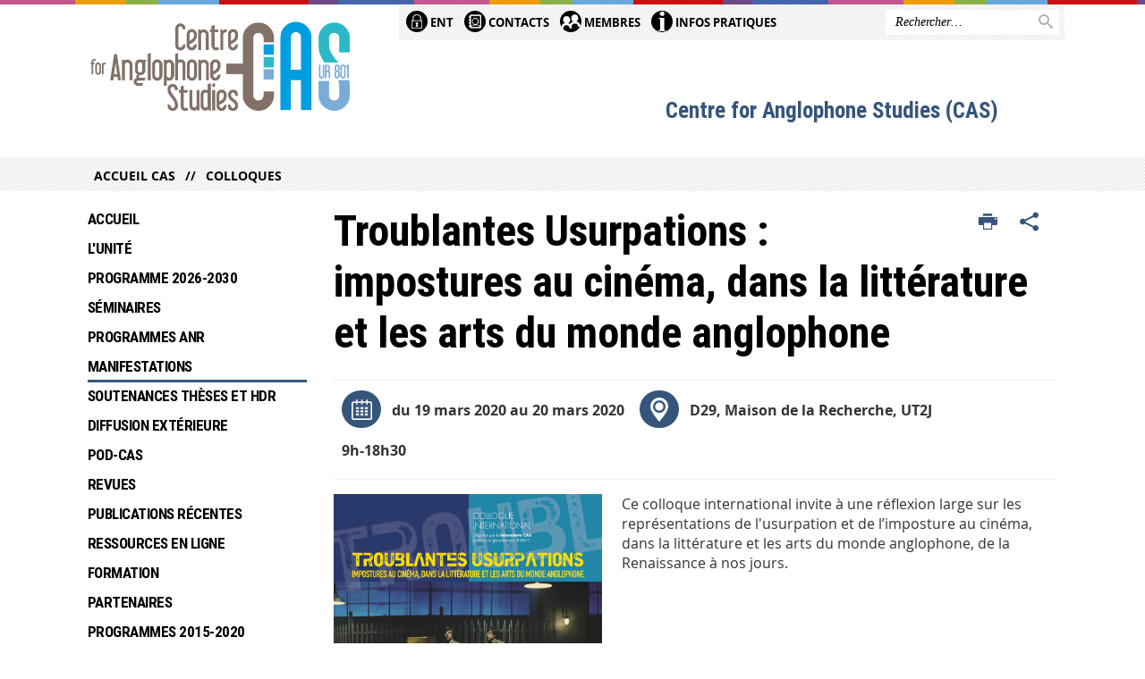

--- FILE ---
content_type: text/html;charset=UTF-8
request_url: https://cas.univ-tlse2.fr/accueil-cas/colloques/troublantes-usurpations-impostures-au-cinema-dans-la-litterature-et-les-arts-du-monde-anglophone
body_size: 11274
content:









































<!DOCTYPE html>
<!--[if IE 9]> <html class="no-js ie ie9 html" xmlns="http://www.w3.org/1999/xhtml" lang="fr" xml:lang="fr"> <![endif]-->
<!--[if gt IE 9]> <html class="no-js ie html" xmlns="http://www.w3.org/1999/xhtml" lang="fr" xml:lang="fr"> <![endif]-->
<!--[if !IE]> -->
<html class="no-js html" xmlns="http://www.w3.org/1999/xhtml" lang="fr" xml:lang="fr"> <!-- <![endif]-->
<head>
    <meta name="viewport" content="width=device-width, initial-scale=1.0"/>
    





















<meta property="og:description" content="" />
<meta property="og:title" content="Troublantes Usurpations : impostures au cinéma, dans la littérature et les arts du monde anglophone - Centre for Anglophone Studies  (CAS)" />
<meta property="og:site_name" content="Centre for Anglophone Studies  (CAS)" />
<meta property="og:type" content="article" />
<meta property="og:url" content="https://cas.univ-tlse2.fr/accueil-cas/colloques/troublantes-usurpations-impostures-au-cinema-dans-la-litterature-et-les-arts-du-monde-anglophone" />
<meta property="og:image" content="https://cas.univ-tlse2.fr/medias/photo/colloque-troubling-usurpation-mars-2020-affiche_1572722185430-jpg" />
            <meta property="og:image:width" content="1754" />
            <meta property="og:image:height" content="2480" />
<meta http-equiv="content-type" content="text/html; charset=utf-8" />
<title>Troublantes Usurpations : impostures au cinéma, dans la littérature et les arts du monde anglophone - Centre for Anglophone Studies  (CAS)</title>



    <link rel="canonical" href="https://cas.univ-tlse2.fr/accueil-cas/colloques/troublantes-usurpations-impostures-au-cinema-dans-la-litterature-et-les-arts-du-monde-anglophone" />

<link rel="icon" type="image/png" href="https://cas.univ-tlse2.fr/jsp/images/favicon.png" />
<meta http-equiv="pragma" content="no-cache" />

<link rel="schema.DC" href="http://purl.org/dc/elements/1.1/" />
<meta name="DC.Title" content="Troublantes Usurpations : impostures au cinéma, dans la littérature et les arts du monde anglophone - Centre for Anglophone Studies  (CAS)" />
<meta name="DC.Creator" content="Marie Garnier" />
<meta name="DC.Description" lang="fr-FR" content="" />
<meta name="DC.Publisher" content="Marie Garnier" />
<meta name="DC.Date.created" scheme="W3CDTF" content="20191102 20:17:58.0" />
<meta name="DC.Date.modified" scheme="W3CDTF" content="20200308 19:48:44.0" />
<meta name="DC.Language" scheme="RFC3066" content="fr-FR" />
<meta name="DC.Rights" content="Copyright &copy; Centre for Anglophone Studies  (CAS)" />

<meta name="description" content="" />
<meta name="author" lang="fr_FR" content="Marie Garnier" />
<meta name="Date-Creation-yyyymmdd" content="20191102 20:17:58.0" />
<meta name="Date-Revision-yyyymmdd" content="20200308 19:48:44.0" />
<meta name="copyright" content="Copyright &copy; Centre for Anglophone Studies  (CAS)" />
<meta name="reply-to" content="webmaster@univ-tlse2.fr" />
<meta name="category" content="Internet" />
<meta name="robots" content="index, follow" />
<meta name="distribution" content="global" />
<meta name="identifier-url" content="https://cas.univ-tlse2.fr/" />
<meta name="resource-type" content="document" />
<meta name="expires" content="-1" />

<meta name="google-site-verification" content="" />

<meta name="Generator" content="K-Sup (6.07.77)" />
<meta name="Formatter" content="K-Sup (6.07.77)" />


    <link rel="start" title="Accueil" href="https://cas.univ-tlse2.fr/"/>
    <link rel="alternate" type="application/rss+xml" title="Fil RSS des dix dernières actualités"
          href="https://cas.univ-tlse2.fr/adminsite/webservices/export_rss.jsp?NOMBRE=10&amp;CODE_RUBRIQUE=CAS&amp;LANGUE=0"/>



    <!--  Script pour spirHAL -->
    <script src="https://cdn.jsdelivr.net/npm/spirhal@latest/dist/spirhal.min.js"></script>

    <link rel="stylesheet" type="text/css" media="screen" href="https://cas.univ-tlse2.fr/jsp/styles/extension-intranet.css"/>
    <link rel="stylesheet" type="text/css" media="screen" href="https://cas.univ-tlse2.fr/jsp/styles/extension-galerie.css"/>
    <link rel="stylesheet" type="text/css" media="screen" href="https://cas.univ-tlse2.fr/jsp/styles/screen.css"/>
    <link rel="stylesheet" type="text/css" media="screen" href="https://cas.univ-tlse2.fr/wro/jQueryCSS/4f09505c023ee9faad90b029013642f69c694251.css"/>
    <link rel="stylesheet" type="text/css" media="print" href="https://cas.univ-tlse2.fr/wro/styles-print/60bb201af288a19cf10ed6c04788d7ce5a9f1ec1.css"/>
    <link rel="stylesheet" type="text/css" media="screen" href="https://cas.univ-tlse2.fr/wro/styles/aa135c3cb5222a46436dd943503d8b437ed9f2ae.css"/>
    










<style type="text/css" media="screen">
/*  remplacer par variable bandeau (de site) usine à sites */
#bandeau {
}
    #menu_principal {
        background-color: #36557a;
    }

    @media screen and (min-width: 60em) {
        #menu_principal {
            background-color: transparent;
        } 
    }

    /*EF. Il manquait la prise en compte des paragraphes*/
    .paragraphe--1{
        border-color: #36557a;
    }
    .paragraphe--2{
        background-color: #36557a;
    }
    #bandeau_outils,
    #bandeau_outils .plier-deplier__contenu,
    /* #acces_directs .menu__level__item > div, EF */
    #acces_directs .libelle.active {
        background-color: #36557a;
    }
    #bandeau_outils button.plier-deplier__bouton:hover,
    #bandeau_outils button.plier-deplier__bouton:focus,
    #bandeau_outils button.plier-deplier__bouton:active,
    #bandeau_outils button.plier-deplier__bouton:hover .icon,
    #bandeau_outils button.plier-deplier__bouton:focus .icon,
    #bandeau_outils button.plier-deplier__bouton:active .icon,
    #acces_directs .menu__level__item > button:hover,
    #acces_directs .menu__level__item > a:hover {
        color: #36557a;
    }

	/* Pas d'affichage de l'impression et PDF pour smartphone */     
    @media screen and (max-width: 60em) {
    li.actions-fiche__item.actions-fiche__item--print button,
     li.actions-fiche__item.actions-fiche__item--pdf a
     {
    	display: none;
    	}   	
    }
    @media screen and (min-width: 60em) {
        #menu_principal > li > button.active,
        #menu_principal > li > a.active,
        #menu_principal > li > span.active {
            border-bottom-color: #36557a;
        }
        
        #menu_principal > li > button:hover,
	    #menu_principal > li > a:hover,
	    #menu_principal > li > span:hover,
	    #menu_principal > li.menu__level__item--actif > button,
	    #menu_principal > li.menu__level__item--actif > a,
	    #menu_principal > li.menu__level__item--actif > span {
	        color: #36557a;
	    }

        .sitepublic #menu_principal > li.menu__level__item button:hover,
        .sitepublic #menu_principal > li.menu__level__item button:active,
        .sitepublic #menu_principal > li.menu__level__item button:focus,
        .sitepublic #menu_principal > li.menu__level__item a:hover,
        .sitepublic #menu_principal > li.menu__level__item a:active,
        .sitepublic #menu_principal > li.menu__level__item a:focus,
        .sitepublic #menu_principal > li.menu__level__item > button.active,
        .sitepublic #menu_principal > li.menu__level__item.menu__level__item--actif button{
            border-bottom-color: #36557a;
            color: #000 !important;
        }
        .sitepublic #menu_principal > li.menu__level__item > .menu__level .menu__level__items > ul > li > a:active,
        .sitepublic #menu_principal > li.menu__level__item > .menu__level .menu__level__items > ul > li > a:focus{
            color: #36557a !important;
        }
        .sitepublic > header #acces_directs .menu__level__item > a:hover,
        .sitepublic > header #acces_directs .menu__level__item > a:focus{
            color: #36557a !important;
        }
    }
    footer .plan-site__lvl1::after{
    	background-color: #5e7794;
    }
    body > footer .plan-site .plan-site__lvl2:active,
    body > footer .plan-site .plan-site__lvl2:focus,
    .fil_ariane_wrapper #fil_ariane a:focus,
    .fil_ariane_wrapper #fil_ariane a:active{
        color: #36557a !important;
    }
	.menu__toggle{
		background-color: #36557a;
	}
    a {
        color: #36557a;
    }
    a:hover, a:visited {
        /*color: #687f9b;*/
        color: #36557a;
    }
    a:focus,
    a:active {
        background-color: #36557a;
    }

   /* a:visited {
        color: #101924;
    }*/

    fieldset,
    .fieldset {
        border-color: #36557a;
    }

    /* EF. On garde la couleur noire pour les titres. h1,h2,h3,h4,h5,h6, sauf slogan du site (zone-baseline) */
	.icon,
	html.js .plier-deplier .plier-deplier__bouton:hover .icon,
    html.js .plier-deplier .plier-deplier__bouton:focus .icon,
    div.zone-baseline{
		color: #36557a;
	}

	html.js .actions-fiche li .plier-deplier__bouton .icon {
		color: #36557a;
	}
	
	#telecharger li::before{
		color: #36557a;
	}
	.reseaux-sociaux .picto_wrapper{
		background: #36557a;
	}
    body.recherche .resultatFormation table.datatable thead th,
    body.recherche .resultatFormation .fg-toolbar.ui-corner-bl .dataTables_paginate a {
        color: #36557a;
    }

    button,
    [type="submit"],
    [type="reset"],
    [type="button"],
    .submit,
    .reset,
    .button {
        background-color: #36557a;
    }

    button:hover,
    [type="submit"]:hover,
    [type="reset"]:hover,
    [type="button"]:hover,
    .submit:hover,
    .reset:hover,
    .button:hover,
    button:focus,
    [type="submit"]:focus,
    [type="reset"]:focus,
    [type="button"]:focus,
    .submit:focus,
    .reset:focus,
    .button:focus,
    .reseaux-sociaux__item a:hover .picto_wrapper,
    .reseaux-sociaux__item a:focus .picto_wrapper,
    .reseaux-sociaux__item a:active .picto_wrapper{
        background-color: #687f9b;
    }

    button:active,
    [type="submit"]:active,
    [type="reset"]:active,
    [type="button"]:active,
    .submit:active,
    .reset:active,
    .button:active {
        background-color: #283f5b;
    }

    .banner_cookie,
    .banner_cookie__refused,
    .banner_cookie__accepted {
        background-color: #36557a;
    }
    .evenement__dates span{
    	color:#36557a;
    }
    #body .owl-dots .owl-dot.active{
    	background-color: #36557a;
    }
    body > header #partenaires .owl-prev::before,
    body > header #partenaires .owl-next::before {
        color: #36557a;
    }
    #encadres .encadre__picto_deco {
        background-color: #36557a;
        border: #36557a;
    }
    body.fiche ul.actualites .dates {
        color: #36557a;
    }
    .fiche.actualite .date_lieu_date::before,
    .fiche.actualite .date_lieu_lieu::before {
        background-color: #36557a;
    }
    #encadres #telecharger .image::before{
        background-color: #36557a;
    }

    #acces_directs > .menu__level__item .toggler.active {
        background-color: #36557a;
    }

    /* Menus */

    .siteintranet .menu__toggle, .siteintranet .item__toggler {
        color: #36557a;
    }
    .siteintranet .menu__toggle:focus, .siteintranet .menu__toggle:active, .siteintranet .menu__toggle:hover, .siteintranet .menu__toggle.show-menu, .siteintranet .item__toggler:focus, .siteintranet .item__toggler:active, .siteintranet .item__toggler:hover, .siteintranet .item__toggler.show-menu {
        color: #36557a;
    }
    @media screen and (max-width: 767px) {
        .siteintranet.show-menu .menu__toggle {
            background: #36557a;
        }
    }
    #menu nav .menu__level__item--actif > .item > .item__control .item__label {
        color: #36557a;
    }
    .siteintranet #menu a.item__control:hover .item__label, .siteintranet #menu a.item__control:focus .item__label, .siteintranet #menu a.item__control:active .item__label,
    .siteintranet #menu a.item__control:hover::after, .siteintranet #menu a.item__control:focus::after, .siteintranet #menu a.item__control:active::after{
        color: #36557a;
    }

    /* TEXTE SELECTIONNE */
    .texte--selectionne{
        background-color: #36557a;
    }
    ::-moz-selection{
        background-color: #36557a;
    }
    mark{
        background-color: #36557a;
    }
    ::selection{
        background-color: #36557a;
    }

    button.orejime-Button--save,
    button.orejime-Button--save:focus,
    button.orejime-Button--save:active,
    button.orejime-AppToggles-enableAll,
    button.orejime-AppToggles-enableAll:focus,
    button.orejime-AppToggles-enableAll:active,
    button.orejime-Button--info {
        background-color: #36557a;
        border: solid 1px#36557a;
    }

    button.orejime-Button--info:focus {
        color: #36557a;
    }

    button.orejime-Button:hover,
    button.orejime-Button--save:hover {
        background-color: #23374f;
    }

    button.orejime-Button--decline,
    button.orejime-Notice-learnMoreButton {
        background-color: #36557a;
        border-color: #36557a;
    }

    .orejime-AppItem-slider {
        background-color: #36557a;
    }

    .orejime-AppItem-input:checked + .orejime-AppItem-label .orejime-AppItem-slider {
        background-color: #23374f;
    }

    .orejime-content__context-notice .orejime .context-notice .cm-btn.cm-btn-success-var {
        background-color: #36557a;
    }

    .orejime-content__context-notice .orejime .context-notice .cm-btn.cm-btn-success-var:hover {
        background-color: #23374f;
    }
    details.plierdeplier {
        background-color: #36557a;
    }

    
</style>

    <script type="text/javascript">var html = document.getElementsByTagName('html')[0];
    html.className = html.className.replace('no-js', 'js');</script>
    <script type="text/javascript" src="https://cas.univ-tlse2.fr/adminsite/scripts/libs/ckeditor/ckeditor.js"></script>
    <script type="text/javascript" src="https://cas.univ-tlse2.fr/wro/scripts/da8707c64acb8c087415720693b12ea69b6a2d2a.js"></script>

    
</head>
<body id="body" class="fiche actualite sitepublic"
      data-toggle="#menu_principal .active, #connexion .active, #acces_directs .active" data-toggle-bubble>
<header>
    <p id="liens_evitement">
        <a href="#contenu-encadres">Acc&egrave;s direct au contenu
        </a> |
        <a href="#menu_principal">Navigation
        </a> |
        <a href="#acces_directs">Accès directs
        </a> |
        <a href="#connexion">Connexion
        </a>
    </p>
    
        
            <div class="zones"><!--
                 --><div class="zone-gauche">
                    







<div class="banniere" role="banner">
    <div>
            <a href="https://cas.univ-tlse2.fr/" class="banniere__logo" title="Vers page d'accueil">
                <img src="/uas/cas/LOGO/CAS+2023.png" alt="logo-Centre for Anglophone Studies  (CAS)" title="Vers page d'accueil" />
            </a>
    </div>
</div><!-- .banniere -->
                    





                </div><!--
                 --><div class="zone-droite">
                    <div class="zone-droite__top">
                        <div class="zone-droite__top_wrapper"><!--
                          --><div class="zone-droite__top_left">
                                
	<ul id="acces_directs" aria-hidden="true">
	    








<li class="acces-directs menu__level__item"><!--
            
        --></li><!-- .acces-directs.plier-deplier -->
<li class="acces-directs menu__level__item"><!--
            
                
                --><a class="libelle type_rubrique_0001" href="https://cas.univ-tlse2.fr/accueil-cas/ent">
    
    <span class="acces-directs-picto"><img src="/medias/photo/picto-ent_1537950967642-png" /></span>
    
    ENT
</a><!--
        --></li><!-- .acces-directs.plier-deplier -->
<li class="acces-directs menu__level__item"><!--
            
                
                --><a class="libelle type_rubrique_0001" href="https://cas.univ-tlse2.fr/accueil-cas/contacts">
    
    <span class="acces-directs-picto"><img src="/medias/photo/icone-contact-ent_1644411222480-png" /></span>
    
    Contacts
</a><!--
        --></li><!-- .acces-directs.plier-deplier -->
<li class="acces-directs menu__level__item"><!--
            
                
                --><a class="libelle type_rubrique_0001" href="https://cas.univ-tlse2.fr/accueil-cas/membres">
    
    <span class="acces-directs-picto"><img src="/medias/photo/icone-membres-ent_1644410954651-png" /></span>
    
    Membres
</a><!--
        --></li><!-- .acces-directs.plier-deplier -->
<li class="acces-directs menu__level__item"><!--
            
                
                --><a class="libelle type_rubrique_0001" href="https://cas.univ-tlse2.fr/accueil-cas/infos-pratiques">
    
    <span class="acces-directs-picto"><img src="/medias/photo/icone-info-pratiques-ent_1643714191041-png" /></span>
    
    Infos pratiques
</a><!--
        --></li><!-- .acces-directs.plier-deplier -->
<li class="acces-directs menu__level__item"><!--
            
        --></li><!-- .acces-directs.plier-deplier -->

	</ul>
                                









                            </div><!--
                            --><div class="zone-droite__top_right">
                                






<div id="recherche-simple" role="search" class="plier-deplier menu_toggle">
	











<form action="/search" method="get" itemprop="potentialAction" itemscope itemtype="http://schema.org/SearchAction" class="search-form search-form--default">
    <meta itemprop="target" content="/search?beanKey=&l=0&q={q}"/>
    <input type="hidden" name="beanKey" value="" />
    
    <input type="hidden" name="l" value="0"/>
    <input type="hidden" name="RH" value="1370431514666"/>
    
    <input itemprop="query-input" name="q" type="text" id="default-MOTS_CLEFS" value="" placeholder="Rechercher…" aria-label="Rechercher par mots-clés"/>
    <button type="submit"></button>
</form>

</div><!-- #recherche-simple .plier-deplier -->

                            </div><!--
                     --></div>
                    </div>
                    <div class="zone-droite__middle menu_vertical">
                        <div id="menu" role="navigation" aria-expanded="false">
                            <button class="menu__toggle" data-toggle="body" data-toggle-class="show-menu">
                                <span class="icon- open-menu"></span>
                                <span class="icon- close-menu"></span>
                            </button>
                            
                            <div class="menu__overlay" data-toggle="body" data-toggle-class="show-menu"></div>
                            <div class="separateur"></div>
                        </div><!-- #menu -->
                        <div class="zone-droite__middle__ligne2"><!--
                            
                                --><div class="zone-baseline">Centre for Anglophone Studies  (CAS)
                        </div><!--
                            
                            -->
                            <div class="zone-reseaux_sociaux">
                                





                            </div><!--
                     --></div>
                    </div>
                </div><!--
            --></div>
        
        
    
</header>
















	<div class="fil_ariane_wrapper">
		<div id="fil_ariane">
			<p><a href="https://cas.univ-tlse2.fr/">Accueil CAS</a><a href="https://cas.univ-tlse2.fr/accueil-cas/colloques">Colloques</a></p>
		</div>
	</div>

<main id="page" class="avec_sidebar">
    <div id="page_deco">
        <div id="contenu">
            
            <div class="contenu" role="main">
                <div id="zone-titre">
                    
                    








<ul class="actions-fiche">
    <li class="actions-fiche__item actions-fiche__item--print">
        <button title="Imprimer" onclick="window.print(); return false;"><span aria-hidden="true" class="icon icon-print"></span><span class="actions-fiche__libelle">Imprimer</span></button>
    </li>
        <!--li class="actions-fiche__item actions-fiche__item--pdf"><a title="Version PDF" href="https://cas.univ-tlse2.fr/accueil-cas/colloques/troublantes-usurpations-impostures-au-cinema-dans-la-litterature-et-les-arts-du-monde-anglophone?toPdf=true" rel="nofollow"><span aria-hidden="true" class="icon icon-file-pdf-o"></span><span class="actions-fiche__libelle">Version PDF</span></a></li-->
    <li class="actions-fiche__item plier-deplier actions-fiche__item--share">
        <button class="plier-deplier__bouton" aria-expanded="false"><span aria-hidden="true" class="icon icon-share"></span><span class="actions-fiche__libelle">Partager</span></button>
        <div class="plier-deplier__contenu plier-deplier__contenu--clos partage-reseauxsociaux">
            <span>Partager cette page</span>
            <ul><!--
            --><li class="partage-reseauxsociaux__item">
                    <a title="Envoyer par email" href="/servlet/com.jsbsoft.jtf.core.SG?PROC=TRAITEMENT_ENVOI_AMI_FRONT&ACTION=ENVOYER&CODE=1572722278206&OBJET=actualite">
                        <span aria-hidden="true" class="icon icon-envelope"></span>
                        <span class="actions-fiche__libelle">Envoyer par email</span>
                    </a>
                </li><!----><li class="partage-reseauxsociaux__item partage-reseauxsociaux__item--facebook">
                        <a class="js-share-action" href="https://www.facebook.com/sharer/sharer.php?s=100&u=https://cas.univ-tlse2.fr/accueil-cas/colloques/troublantes-usurpations-impostures-au-cinema-dans-la-litterature-et-les-arts-du-monde-anglophone" title="Facebook">
                            <span aria-hidden="true" class="icon icon-facebook"></span>
                            <span class="actions-fiche__libelle">Facebook</span>
                        </a>
                    </li><!----><li class="partage-reseauxsociaux__item partage-reseauxsociaux__item--twitter">
                        <a class="js-share-action" href="https://twitter.com/intent/tweet?url=https%3A%2F%2Fcas.univ-tlse2.fr%2Faccueil-cas%2Fcolloques%2Ftroublantes-usurpations-impostures-au-cinema-dans-la-litterature-et-les-arts-du-monde-anglophone&text=Troublantes+Usurpations+%3A+impostures+au+cin%C3%A9ma%2C..." title="Twitter">
                            <span aria-hidden="true" class="icon icon-twitter2"></span>
                            <span class="actions-fiche__libelle">Twitter</span>
                        </a>
                    </li><!----><li class="partage-reseauxsociaux__item partage-reseauxsociaux__item--linkedin">
                        <a class="js-share-action" href="https://www.linkedin.com/shareArticle?mini=true&url=https://cas.univ-tlse2.fr/accueil-cas/colloques/troublantes-usurpations-impostures-au-cinema-dans-la-litterature-et-les-arts-du-monde-anglophone" title="Linkedin">
                            <span aria-hidden="true" class="icon icon-linkedin"></span>
                            <span class="actions-fiche__libelle">Linkedin</span>
                        </a>
                    </li><!----></ul>
        </div>
    </li></ul><!-- .actions-fiche -->
                    
                    <h1>Troublantes Usurpations : impostures au cinéma, dans la littérature et les arts du monde anglophone
                    </h1>
                </div>
























<div class="date-publication-maj">
	<span class="date-publication">Publié le 2 novembre 2019</span> <span>&ndash;</span> <span class="date-maj">Mis à jour le 8 mars 2020</span></div><!-- .date-publication-maj --><div class="date_lieu"><span class="date_lieu_date">du 19 mars 2020 au 20 mars 2020<div id="complement_date" class="toolbox">9h-18h30</div><!-- #complement_date --></span> <span class="date_lieu_lieu" >D29, Maison de la Recherche, UT2J</span></div><!-- .date_lieu -->
<figure class="photo">
	<img src="https://cas.univ-tlse2.fr/medias/photo/colloque-troubling-usurpation-mars-2020-affiche_1572722185430-jpg" alt="" title="" /></figure><!-- .photo --><div id="description" class="toolbox"><p align="left">Ce colloque international invite à une réflexion large sur les représentations de l'usurpation et de l’imposture au cinéma, dans la littérature et les arts du monde anglophone, de la Renaissance à nos jours.<br><br><br><br><br><br><br><br><br><br><br><br><br><br><br><br>&nbsp;</p>
</div> <!-- #description --><div class="liste-definitions"><!-- --><div class="liste-definitions__terme--colonne">Partenaires :</div><!-- 
			--><div class="liste-definitions__definition--colonne" >Région Occitanie<br>Dickinson College-Toulouse</div><!--  --><div class="liste-definitions__terme--colonne">Contact :</div><!--
			--><div class="liste-definitions__definition--colonne"> - <a href="mailto:usurpationtoulouseconference@gmail.com" class="email" >usurpationtoulouseconference@gmail.com</a></div><!--  --></div><!-- .liste-definition -->









                    </div> <!-- .contenu -->
                    <div id="redacteur-date-impression">
                    </div><!-- #redacteur-date-impression -->
                </div><!-- #contenu -->
                <div id="navigation-encadres">
                	
                		<div id="menu_vertical" role="navigation" aria-expanded="false">
                			














    








    
    
        
        
            <ul class="menu__level  menu__level--0"  id="menu_principal">
        
        
        
    

    
        <li class="menu__level__item menu__level__item--home">
            <a class="libelle link" href="https://cas.univ-tlse2.fr/" aria-expanded="false"><span>Accueil</span></a>
        </li>
    

    
        
        
        
        
            
        

        <li class="menu__level__item   menu__level__item--first-column">

        

        
            
            
            
            
                <button class="libelle type_rubrique_" type="button" data-toggle="[data-toggle-id='1493796395217']" data-toggle-group="menus">L'unité</button>
            
        

        
        
            <button class="toggler" data-toggle="[data-toggle-id='1493796395217']" data-toggle-group="menus-toggler" type="button">
            <span class="icon-expand_more more"></span>
            <span class="icon-expand_less less"></span>
            </button>
        

        
        
            


















    
    
        
        
        
        
            <div class="menu__level  menu__level--1" data-toggle-id="1493796395217" data-toggle-target ><div>
            
                <div class="menu__level__items">
            
            <ul>
        
    

    

    
        
        
        
        

        <li class="menu__level__item   menu__level__item--first-column">

        

        
            
            
                <a class="libelle link type_rubrique_0001" href="https://cas.univ-tlse2.fr/accueil-cas/presentation" aria-expanded="false">Présentation</a>
            
            
            
        

        
        

        
        
            


















        

        </li>
    
        
        
        
        

        <li class="menu__level__item   menu__level__item--first-column">

        

        
            
            
                <a class="libelle link type_rubrique_0001" href="https://cas.univ-tlse2.fr/accueil-cas/membres-1" aria-expanded="false">Membres</a>
            
            
            
        

        
        

        
        
            


















        

        </li>
    
        
        
        
        

        <li class="menu__level__item   menu__level__item--first-column">

        

        
            
            
                <a class="libelle link type_rubrique_0001" href="https://cas.univ-tlse2.fr/accueil-cas/bureau-et-conseil" aria-expanded="false">Bureau et Conseil</a>
            
            
            
        

        
        

        
        
            


















        

        </li>
    
        
        
        
        

        <li class="menu__level__item   menu__level__item--last-column">

        

        
            
            
                <a class="libelle link type_rubrique_0001" href="https://cas.univ-tlse2.fr/accueil-cas/referents" aria-expanded="false">Référents</a>
            
            
            
        

        
        

        
        
            


















        

        </li>
    
        
        
        
        

        <li class="menu__level__item   menu__level__item--last-column">

        

        
            
            
                <a class="libelle link type_rubrique_0001" href="https://cas.univ-tlse2.fr/accueil-cas/reglement-interieur" aria-expanded="false">Règlement intérieur</a>
            
            
            
        

        
        

        
        
            


















        

        </li>
    
        
        
        
        

        <li class="menu__level__item   menu__level__item--last-column">

        

        
            
            
                <a class="libelle link type_rubrique_0001" href="https://cas.univ-tlse2.fr/accueil-cas/professeurs-invites" aria-expanded="false">Professeurs invités</a>
            
            
            
        

        
        

        
        
            


















        

        </li>
    

    </ul>

    
    
        
        </div></div>
    

        

        </li>
    
        
        
        
        
            
        

        <li class="menu__level__item   menu__level__item--first-column">

        

        
            
            
            
            
                <button class="libelle type_rubrique_" type="button" data-toggle="[data-toggle-id='1768812239336']" data-toggle-group="menus">Programme 2026-2030</button>
            
        

        
        
            <button class="toggler" data-toggle="[data-toggle-id='1768812239336']" data-toggle-group="menus-toggler" type="button">
            <span class="icon-expand_more more"></span>
            <span class="icon-expand_less less"></span>
            </button>
        

        
        
            


















    
    
        
        
        
        
            <div class="menu__level  menu__level--1" data-toggle-id="1768812239336" data-toggle-target ><div>
            
                <div class="menu__level__items">
            
            <ul>
        
    

    

    
        
        
        
        

        <li class="menu__level__item   menu__level__item--first-column">

        

        
            
            
                <a class="libelle link type_rubrique_0001" href="https://cas.univ-tlse2.fr/accueil-cas/axe-1-courants-et-variations-1" aria-expanded="false">AXE 1 : Courants et variations</a>
            
            
            
        

        
        

        
        
            


















        

        </li>
    
        
        
        
        

        <li class="menu__level__item   menu__level__item--first-column">

        

        
            
            
                <a class="libelle link type_rubrique_0001" href="https://cas.univ-tlse2.fr/accueil-cas/axe-2-habiter-1" aria-expanded="false">AXE 2 : Habiter</a>
            
            
            
        

        
        

        
        
            


















        

        </li>
    
        
        
        
        

        <li class="menu__level__item   menu__level__item--last-column">

        

        
            
            
                <a class="libelle link type_rubrique_0001" href="https://cas.univ-tlse2.fr/accueil-cas/axe-3-mouvements-et-destinations-1" aria-expanded="false">AXE 3 : Mouvements et destinations</a>
            
            
            
        

        
        

        
        
            


















        

        </li>
    

    </ul>

    
    
        
        </div></div>
    

        

        </li>
    
        
        
        
        
            
        

        <li class="menu__level__item   menu__level__item--first-column">

        

        
            
            
            
            
                <button class="libelle type_rubrique_" type="button" data-toggle="[data-toggle-id='1484668523193']" data-toggle-group="menus">Séminaires</button>
            
        

        
        
            <button class="toggler" data-toggle="[data-toggle-id='1484668523193']" data-toggle-group="menus-toggler" type="button">
            <span class="icon-expand_more more"></span>
            <span class="icon-expand_less less"></span>
            </button>
        

        
        
            


















    
    
        
        
        
        
            <div class="menu__level  menu__level--1" data-toggle-id="1484668523193" data-toggle-target ><div>
            
                <div class="menu__level__items">
            
            <ul>
        
    

    

    
        
        
        
        

        <li class="menu__level__item   menu__level__item--first-column">

        

        
            
            
                <a class="libelle link type_rubrique_0001" href="https://cas.univ-tlse2.fr/accueil-cas/act" aria-expanded="false">ACT</a>
            
            
            
        

        
        

        
        
            


















        

        </li>
    
        
        
        
        

        <li class="menu__level__item   menu__level__item--first-column">

        

        
            
            
                <a class="libelle link type_rubrique_0001" href="https://cas.univ-tlse2.fr/accueil-cas/artlab" aria-expanded="false">ARTLab</a>
            
            
            
        

        
        

        
        
            


















        

        </li>
    
        
        
        
        

        <li class="menu__level__item   menu__level__item--first-column">

        

        
            
            
                <a class="libelle link type_rubrique_0001" href="https://cas.univ-tlse2.fr/accueil-cas/athip" aria-expanded="false">ATHIP</a>
            
            
            
        

        
        

        
        
            


















        

        </li>
    
        
        
        
        

        <li class="menu__level__item   menu__level__item--first-column">

        

        
            
            
                <a class="libelle link type_rubrique_0001" href="https://cas.univ-tlse2.fr/accueil-cas/cas-ling" aria-expanded="false">CASLing</a>
            
            
            
        

        
        

        
        
            


















        

        </li>
    
        
        
        
        

        <li class="menu__level__item   menu__level__item--first-column">

        

        
            
            
                <a class="libelle link type_rubrique_0001" href="https://cas.univ-tlse2.fr/accueil-cas/cinma" aria-expanded="false">Cin&MA</a>
            
            
            
        

        
        

        
        
            


















        

        </li>
    
        
        
        
        

        <li class="menu__level__item   menu__level__item--first-column">

        

        
            
            
                <a class="libelle link type_rubrique_0001" href="https://cas.univ-tlse2.fr/accueil-cas/empire-and-after" aria-expanded="false">Empire and After</a>
            
            
            
        

        
        

        
        
            


















        

        </li>
    
        
        
        
        

        <li class="menu__level__item   menu__level__item--first-column">

        

        
            
            
                <a class="libelle link type_rubrique_0001" href="https://cas.univ-tlse2.fr/accueil-cas/gis-midib" aria-expanded="false">GIS MiDiB</a>
            
            
            
        

        
        

        
        
            


















        

        </li>
    
        
        
        
        

        <li class="menu__level__item   menu__level__item--last-column">

        

        
            
            
                <a class="libelle link type_rubrique_0001" href="https://cas.univ-tlse2.fr/accueil-cas/jeudis-du-genre " aria-expanded="false">Jeudis du Genre </a>
            
            
            
        

        
        

        
        
            


















        

        </li>
    
        
        
        
        

        <li class="menu__level__item   menu__level__item--last-column">

        

        
            
            
                <a class="libelle link type_rubrique_0001" href="https://cas.univ-tlse2.fr/accueil-cas/lunch-seminars" aria-expanded="false">Lunch Seminars</a>
            
            
            
        

        
        

        
        
            


















        

        </li>
    
        
        
        
        

        <li class="menu__level__item   menu__level__item--last-column">

        

        
            
            
                <a class="libelle link type_rubrique_0001" href="https://cas.univ-tlse2.fr/accueil-cas/musique-et-litterature" aria-expanded="false">Musique et littérature</a>
            
            
            
        

        
        

        
        
            


















        

        </li>
    
        
        
        
        

        <li class="menu__level__item   menu__level__item--last-column">

        

        
            
            
                <a class="libelle link type_rubrique_0001" href="https://cas.univ-tlse2.fr/accueil-cas/poethiques" aria-expanded="false">Poéthiques</a>
            
            
            
        

        
        

        
        
            


















        

        </li>
    
        
        
        
        

        <li class="menu__level__item   menu__level__item--last-column">

        

        
            
            
                <a class="libelle link type_rubrique_0001" href="https://cas.univ-tlse2.fr/accueil-cas/pokes" aria-expanded="false">PoKES</a>
            
            
            
        

        
        

        
        
            


















        

        </li>
    
        
        
        
        

        <li class="menu__level__item   menu__level__item--last-column">

        

        
            
            
                <a class="libelle link type_rubrique_0001" href="https://cas.univ-tlse2.fr/accueil-cas/traduction-des-voix-minoritaires" aria-expanded="false">Traduction des voix minoritaires</a>
            
            
            
        

        
        

        
        
            


















        

        </li>
    
        
        
        
        

        <li class="menu__level__item   menu__level__item--last-column">

        

        
            
            
                <a class="libelle link type_rubrique_0001" href="https://cas.univ-tlse2.fr/accueil-cas/wise-connections" aria-expanded="false">WISE Connections </a>
            
            
            
        

        
        

        
        
            


















        

        </li>
    

    </ul>

    
    
        
        </div></div>
    

        

        </li>
    
        
        
        
        
            
        

        <li class="menu__level__item   menu__level__item--first-column">

        

        
            
            
            
            
                <button class="libelle type_rubrique_0001" type="button" data-toggle="[data-toggle-id='1712159468499']" data-toggle-group="menus">Programmes ANR</button>
            
        

        
        
            <button class="toggler" data-toggle="[data-toggle-id='1712159468499']" data-toggle-group="menus-toggler" type="button">
            <span class="icon-expand_more more"></span>
            <span class="icon-expand_less less"></span>
            </button>
        

        
        
            


















    
    
        
        
        
        
            <div class="menu__level  menu__level--1" data-toggle-id="1712159468499" data-toggle-target ><div>
            
                <div class="menu__level__items">
            
            <ul>
        
    

    

    
        
        
        
        

        <li class="menu__level__item   menu__level__item--first-column">

        

        
            
            
                <a class="libelle link type_rubrique_0001" href="https://cas.univ-tlse2.fr/accueil-cas/projets-anr/programme-anr-actif" aria-expanded="false">Programme ANR ACTiF </a>
            
            
            
        

        
        

        
        
            


















        

        </li>
    
        
        
        
        

        <li class="menu__level__item   menu__level__item--last-column">

        

        
            
            
                <a class="libelle link type_rubrique_0001" href="https://cas.univ-tlse2.fr/accueil-cas/projets-anr/programme-anr-femme" aria-expanded="false">Programme ANR FEMME</a>
            
            
            
        

        
        

        
        
            


















        

        </li>
    

    </ul>

    
    
        
        </div></div>
    

        

        </li>
    
        
        
        
        
            
        

        <li class="menu__level__item  menu__level__item--actif menu__level__item--first-column">

        

        
            
            
            
            
                <button class="libelle type_rubrique_" type="button" data-toggle="[data-toggle-id='1370264686065']" data-toggle-group="menus">Manifestations</button>
            
        

        
        
            <button class="toggler" data-toggle="[data-toggle-id='1370264686065']" data-toggle-group="menus-toggler" type="button">
            <span class="icon-expand_more more"></span>
            <span class="icon-expand_less less"></span>
            </button>
        

        
        
            


















    
    
        
        
        
        
            <div class="menu__level  menu__level--1" data-toggle-id="1370264686065" data-toggle-target ><div>
            
                <div class="menu__level__items">
            
            <ul>
        
    

    

    
        
        
        
        

        <li class="menu__level__item   menu__level__item--first-column">

        

        
            
            
                <a class="libelle link type_rubrique_0001" href="https://cas.univ-tlse2.fr/accueil-cas/evenements-a-venir" aria-expanded="false">Évènements à venir</a>
            
            
            
        

        
        

        
        
            


















        

        </li>
    
        
        
        
        

        <li class="menu__level__item  menu__level__item--actif menu__level__item--first-column">

        

        
            
            
                <a class="libelle link type_rubrique_0001" href="https://cas.univ-tlse2.fr/accueil-cas/colloques" aria-expanded="false">Colloques</a>
            
            
            
        

        
        

        
        
            


















        

        </li>
    
        
        
        
        

        <li class="menu__level__item   menu__level__item--last-column">

        

        
            
            
                <a class="libelle link type_rubrique_0001" href="https://cas.univ-tlse2.fr/accueil-cas/journees-detudes" aria-expanded="false">Journées d'études</a>
            
            
            
        

        
        

        
        
            


















        

        </li>
    
        
        
        
        

        <li class="menu__level__item   menu__level__item--last-column">

        

        
            
            
                <a class="libelle link type_rubrique_0001" href="https://cas.univ-tlse2.fr/accueil-cas/seminaires" aria-expanded="false">Séminaires</a>
            
            
            
        

        
        

        
        
            


















        

        </li>
    

    </ul>

    
    
        
        </div></div>
    

        

        </li>
    
        
        
        
        
            
        

        <li class="menu__level__item   menu__level__item--first-column">

        

        
            
            
            
            
                <button class="libelle type_rubrique_" type="button" data-toggle="[data-toggle-id='1764237088805']" data-toggle-group="menus">Soutenances thèses et HDR</button>
            
        

        
        
            <button class="toggler" data-toggle="[data-toggle-id='1764237088805']" data-toggle-group="menus-toggler" type="button">
            <span class="icon-expand_more more"></span>
            <span class="icon-expand_less less"></span>
            </button>
        

        
        
            


















    
    
        
        
        
        
            <div class="menu__level  menu__level--1" data-toggle-id="1764237088805" data-toggle-target ><div>
            
                <div class="menu__level__items">
            
            <ul>
        
    

    

    
        
        
        
        

        <li class="menu__level__item   menu__level__item--first-column">

        

        
            
            
                <a class="libelle link type_rubrique_0001" href="https://cas.univ-tlse2.fr/accueil-cas/soutenances-de-theses" aria-expanded="false">Soutenances de thèses</a>
            
            
            
        

        
        

        
        
            


















        

        </li>
    
        
        
        
        

        <li class="menu__level__item   menu__level__item--last-column">

        

        
            
            
                <a class="libelle link type_rubrique_0001" href="https://cas.univ-tlse2.fr/accueil-cas/soutenances-dhdr" aria-expanded="false">Soutenances d'HDR</a>
            
            
            
        

        
        

        
        
            


















        

        </li>
    

    </ul>

    
    
        
        </div></div>
    

        

        </li>
    
        
        
        
        
            
        

        <li class="menu__level__item   menu__level__item--first-column">

        

        
            
            
                <a class="libelle link type_rubrique_0001" href="https://cas.univ-tlse2.fr/accueil-cas/diffusion-exterieure-de-la-recherche" aria-expanded="false">Diffusion extérieure</a>
            
            
            
        

        
        

        
        
            


















        

        </li>
    
        
        
        
        
            
        

        <li class="menu__level__item   menu__level__item--first-column">

        

        
            
            
                <a class="libelle link type_rubrique_0001" href="https://cas.univ-tlse2.fr/accueil-cas/pod-cas" aria-expanded="false">Pod-CAS</a>
            
            
            
        

        
        

        
        
            


















        

        </li>
    
        
        
        
        
            
        

        <li class="menu__level__item   menu__level__item--first-column">

        

        
            
            
            
            
                <button class="libelle type_rubrique_0000" type="button" data-toggle="[data-toggle-id='1370264828569']" data-toggle-group="menus">Revues</button>
            
        

        
        
            <button class="toggler" data-toggle="[data-toggle-id='1370264828569']" data-toggle-group="menus-toggler" type="button">
            <span class="icon-expand_more more"></span>
            <span class="icon-expand_less less"></span>
            </button>
        

        
        
            


















    
    
        
        
        
        
            <div class="menu__level  menu__level--1" data-toggle-id="1370264828569" data-toggle-target ><div>
            
                <div class="menu__level__items">
            
            <ul>
        
    

    

    
        
        
        
        

        <li class="menu__level__item   menu__level__item--first-column">

        

        
            
            
                <a class="libelle link type_rubrique_0001" href="https://cas.univ-tlse2.fr/accueil-cas/anglophonia" aria-expanded="false">Anglophonia</a>
            
            
            
        

        
        

        
        
            


















        

        </li>
    
        
        
        
        

        <li class="menu__level__item   menu__level__item--first-column">

        

        
            
            
                <a class="libelle link type_rubrique_0001" href="https://cas.univ-tlse2.fr/accueil-cas/caliban" aria-expanded="false">Caliban</a>
            
            
            
        

        
        

        
        
            


















        

        </li>
    
        
        
        
        

        <li class="menu__level__item   menu__level__item--last-column">

        

        
            
            
                <a class="libelle link type_rubrique_0001" href="https://cas.univ-tlse2.fr/accueil-cas/miranda" aria-expanded="false">Miranda</a>
            
            
            
        

        
        

        
        
            


















        

        </li>
    

    </ul>

    
    
        
        </div></div>
    

        

        </li>
    
        
        
        
        
            
        

        <li class="menu__level__item   menu__level__item--first-column">

        

        
            
            
                <a class="libelle link type_rubrique_0001" href="https://cas.univ-tlse2.fr/accueil-cas/publications-recentes" aria-expanded="false">Publications récentes</a>
            
            
            
        

        
        

        
        
            


















        

        </li>
    
        
        
        
        
            
        

        <li class="menu__level__item   menu__level__item--first-column">

        

        
            
            
            
            
                <button class="libelle type_rubrique_0000" type="button" data-toggle="[data-toggle-id='1370264720205']" data-toggle-group="menus">Ressources en ligne</button>
            
        

        
        
            <button class="toggler" data-toggle="[data-toggle-id='1370264720205']" data-toggle-group="menus-toggler" type="button">
            <span class="icon-expand_more more"></span>
            <span class="icon-expand_less less"></span>
            </button>
        

        
        
            


















    
    
        
        
        
        
            <div class="menu__level  menu__level--1" data-toggle-id="1370264720205" data-toggle-target ><div>
            
                <div class="menu__level__items">
            
            <ul>
        
    

    

    
        
        
        
        

        <li class="menu__level__item   menu__level__item--first-column">

        

        
            
            
                <a class="libelle link type_rubrique_0004" href="https://cas.univ-tlse2.fr/accueil-cas/collection-hal-cas" aria-expanded="false">Collection HAL/CAS </a>
            
            
            
        

        
        

        
        
            


















        

        </li>
    
        
        
        
        

        <li class="menu__level__item   menu__level__item--last-column">

        

        
            
            
                <a class="libelle link type_rubrique_0004" href="https://cas.univ-tlse2.fr/accueil-cas/collection-poethiques" aria-expanded="false">Collection Poéthiques </a>
            
            
            
        

        
        

        
        
            


















        

        </li>
    

    </ul>

    
    
        
        </div></div>
    

        

        </li>
    
        
        
        
        
            
        

        <li class="menu__level__item   menu__level__item--last-column">

        

        
            
            
            
            
                <button class="libelle type_rubrique_0000" type="button" data-toggle="[data-toggle-id='1370264907440']" data-toggle-group="menus">Formation</button>
            
        

        
        
            <button class="toggler" data-toggle="[data-toggle-id='1370264907440']" data-toggle-group="menus-toggler" type="button">
            <span class="icon-expand_more more"></span>
            <span class="icon-expand_less less"></span>
            </button>
        

        
        
            


















    
    
        
        
        
        
            <div class="menu__level  menu__level--1" data-toggle-id="1370264907440" data-toggle-target ><div>
            
                <div class="menu__level__items">
            
            <ul>
        
    

    

    
        
        
        
        

        <li class="menu__level__item   menu__level__item--first-column">

        

        
            
            
                <a class="libelle link type_rubrique_0001" href="https://cas.univ-tlse2.fr/accueil-cas/journees-professionnalisation" aria-expanded="false">Journées Professionnalisation</a>
            
            
            
        

        
        

        
        
            


















        

        </li>
    
        
        
        
        

        <li class="menu__level__item   menu__level__item--first-column">

        

        
            
            
                <a class="libelle link type_rubrique_0001" href="https://cas.univ-tlse2.fr/accueil-cas/master-recherche" aria-expanded="false">Master Recherche</a>
            
            
            
        

        
        

        
        
            


















        

        </li>
    
        
        
        
        

        <li class="menu__level__item   menu__level__item--last-column">

        

        
            
            
                <a class="libelle link type_rubrique_0001" href="https://cas.univ-tlse2.fr/accueil-cas/journees-jeunes-chercheurs" aria-expanded="false">Journées Jeunes chercheurs</a>
            
            
            
        

        
        

        
        
            


















        

        </li>
    
        
        
        
        

        <li class="menu__level__item   menu__level__item--last-column">

        

        
            
            
                <a class="libelle link type_rubrique_0001" href="https://cas.univ-tlse2.fr/accueil-cas/ecole-doctorale" aria-expanded="false">École Doctorale</a>
            
            
            
        

        
        

        
        
            


















        

        </li>
    

    </ul>

    
    
        
        </div></div>
    

        

        </li>
    
        
        
        
        
            
        

        <li class="menu__level__item   menu__level__item--last-column">

        

        
            
            
                <a class="libelle link type_rubrique_0001" href="https://cas.univ-tlse2.fr/accueil-cas/partenaires" aria-expanded="false">Partenaires</a>
            
            
            
        

        
        

        
        
            


















        

        </li>
    
        
        
        
        
            
        

        <li class="menu__level__item   menu__level__item--last-column">

        

        
            
            
            
            
                <button class="libelle type_rubrique_0001" type="button" data-toggle="[data-toggle-id='ProjetsThemes2016-19']" data-toggle-group="menus">Programmes 2015-2020</button>
            
        

        
        
            <button class="toggler" data-toggle="[data-toggle-id='ProjetsThemes2016-19']" data-toggle-group="menus-toggler" type="button">
            <span class="icon-expand_more more"></span>
            <span class="icon-expand_less less"></span>
            </button>
        

        
        
            


















    
    
        
        
        
        
            <div class="menu__level  menu__level--1" data-toggle-id="ProjetsThemes2016-19" data-toggle-target ><div>
            
                <div class="menu__level__items">
            
            <ul>
        
    

    

    
        
        
        
        

        <li class="menu__level__item   menu__level__item--first-column">

        

        
            
            
                <a class="libelle link type_rubrique_0001" href="https://cas.univ-tlse2.fr/accueil-cas/programmes-2015-2020/axe-1-faire-desordre" aria-expanded="false">Axe 1 : Faire désordre</a>
            
            
            
        

        
        

        
        
            


















        

        </li>
    
        
        
        
        

        <li class="menu__level__item   menu__level__item--first-column">

        

        
            
            
                <a class="libelle link type_rubrique_0001" href="https://cas.univ-tlse2.fr/accueil-cas/programmes-2015-2020/axe-2-lieux-communs" aria-expanded="false">Axe 2 : Lieux communs</a>
            
            
            
        

        
        

        
        
            


















        

        </li>
    
        
        
        
        

        <li class="menu__level__item   menu__level__item--last-column">

        

        
            
            
                <a class="libelle link type_rubrique_0001" href="https://cas.univ-tlse2.fr/accueil-cas/programmes-2015-2020/axe-3-constructions-de-lindividu-et-du-collectif" aria-expanded="false">Axe 3 : Construction(s) de l’individu et du collectif</a>
            
            
            
        

        
        

        
        
            


















        

        </li>
    

    </ul>

    
    
        
        </div></div>
    

        

        </li>
    
        
        
        
        
            
        

        <li class="menu__level__item   menu__level__item--last-column">

        

        
            
            
            
            
                <button class="libelle type_rubrique_0001" type="button" data-toggle="[data-toggle-id='1549908750018']" data-toggle-group="menus">Programmes 2021-2026</button>
            
        

        
        
            <button class="toggler" data-toggle="[data-toggle-id='1549908750018']" data-toggle-group="menus-toggler" type="button">
            <span class="icon-expand_more more"></span>
            <span class="icon-expand_less less"></span>
            </button>
        

        
        
            


















    
    
        
        
        
        
            <div class="menu__level  menu__level--1" data-toggle-id="1549908750018" data-toggle-target ><div>
            
                <div class="menu__level__items">
            
            <ul>
        
    

    

    
        
        
        
        

        <li class="menu__level__item   menu__level__item--first-column">

        

        
            
            
                <a class="libelle link type_rubrique_0001" href="https://cas.univ-tlse2.fr/accueil-cas/programmes-2021-2026/axe-1-destabilisations-et-resistances" aria-expanded="false">AXE 1 : Déstabilisations et résistances</a>
            
            
            
        

        
        

        
        
            


















        

        </li>
    
        
        
        
        

        <li class="menu__level__item   menu__level__item--first-column">

        

        
            
            
                <a class="libelle link type_rubrique_0001" href="https://cas.univ-tlse2.fr/accueil-cas/programmes-2021-2026/axe-2-declarer-les-hospitalites" aria-expanded="false">AXE 2 : Déclarer les hospitalités</a>
            
            
            
        

        
        

        
        
            


















        

        </li>
    
        
        
        
        

        <li class="menu__level__item   menu__level__item--last-column">

        

        
            
            
                <a class="libelle link type_rubrique_0001" href="https://cas.univ-tlse2.fr/accueil-cas/programmes-2021-2026/axe-3-crises-et-reconfigurations" aria-expanded="false">AXE 3 : Crises et reconfigurations</a>
            
            
            
        

        
        

        
        
            


















        

        </li>
    

    </ul>

    
    
        
        </div></div>
    

        

        </li>
    
        
        
        
        
            
        

        <li class="menu__level__item   menu__level__item--last-column">

        

        
            
            
            
            
                <button class="libelle type_rubrique_" type="button" data-toggle="[data-toggle-id='1768820713076']" data-toggle-group="menus">Programmes passés</button>
            
        

        
        
            <button class="toggler" data-toggle="[data-toggle-id='1768820713076']" data-toggle-group="menus-toggler" type="button">
            <span class="icon-expand_more more"></span>
            <span class="icon-expand_less less"></span>
            </button>
        

        
        
            


















    
    
        
        
        
        
            <div class="menu__level  menu__level--1" data-toggle-id="1768820713076" data-toggle-target ><div>
            
                <div class="menu__level__items">
            
            <ul>
        
    

    

    
        
        
        
        

        <li class="menu__level__item   menu__level__item--first-column">

        

        
            
            
            
            
                <button class="libelle type_rubrique_" type="button" data-toggle="[data-toggle-id='1768820772172']" data-toggle-group="1768820713076">Programme 2015-2020</button>
            
        

        
        
            <button class="toggler" data-toggle="[data-toggle-id='1768820772172']" data-toggle-group="1768820713076-toggler" type="button">
            <span class="icon-expand_more more"></span>
            <span class="icon-expand_less less"></span>
            </button>
        

        
        
            


















    
    
        
        
        
        
            <div class="menu__level  menu__level--2" data-toggle-id="1768820772172" data-toggle-target ><div>
            
            <ul>
        
    

    

    
        
        
        
        

        <li class="menu__level__item   menu__level__item--first-column">

        

        
            
            
                <a class="libelle link type_rubrique_0001" href="https://cas.univ-tlse2.fr/accueil-cas/axe-1-faire-desordre" aria-expanded="false">AXE 1 : Faire désordre</a>
            
            
            
        

        
        

        
        

        </li>
    
        
        
        
        

        <li class="menu__level__item   menu__level__item--first-column">

        

        
            
            
                <a class="libelle link type_rubrique_0001" href="https://cas.univ-tlse2.fr/accueil-cas/axe-2-lieux-communs" aria-expanded="false">AXE 2 : Lieux communs</a>
            
            
            
        

        
        

        
        

        </li>
    
        
        
        
        

        <li class="menu__level__item   menu__level__item--last-column">

        

        
            
            
                <a class="libelle link type_rubrique_0001" href="https://cas.univ-tlse2.fr/accueil-cas/axe-3-constructions-de-lindividu-et-du-collectif" aria-expanded="false">AXE 3 : Construction(s) de l'individu et du collectif</a>
            
            
            
        

        
        

        
        

        </li>
    

    </ul>

    
    

        

        </li>
    
        
        
        
        

        <li class="menu__level__item   menu__level__item--last-column">

        

        
            
            
            
            
                <button class="libelle type_rubrique_" type="button" data-toggle="[data-toggle-id='1768924762460']" data-toggle-group="1768820713076">Programme 2021-2026</button>
            
        

        
        
            <button class="toggler" data-toggle="[data-toggle-id='1768924762460']" data-toggle-group="1768820713076-toggler" type="button">
            <span class="icon-expand_more more"></span>
            <span class="icon-expand_less less"></span>
            </button>
        

        
        
            


















    
    
        
        
        
        
            <div class="menu__level  menu__level--2" data-toggle-id="1768924762460" data-toggle-target ><div>
            
            <ul>
        
    

    

    
        
        
        
        

        <li class="menu__level__item   menu__level__item--first-column">

        

        
            
            
                <a class="libelle link type_rubrique_0001" href="https://cas.univ-tlse2.fr/accueil-cas/axe-1-destabilisations-et-resistances" aria-expanded="false">AXE 1 : Destabilisations et résistances</a>
            
            
            
        

        
        

        
        

        </li>
    
        
        
        
        

        <li class="menu__level__item   menu__level__item--first-column">

        

        
            
            
                <a class="libelle link type_rubrique_0001" href="https://cas.univ-tlse2.fr/accueil-cas/axe-2-declarer-les-hospitalites" aria-expanded="false">AXE 2 : Déclarer les hospitalités</a>
            
            
            
        

        
        

        
        

        </li>
    
        
        
        
        

        <li class="menu__level__item   menu__level__item--last-column">

        

        
            
            
                <a class="libelle link type_rubrique_0001" href="https://cas.univ-tlse2.fr/accueil-cas/axe-3-crises-et-reconfigurations" aria-expanded="false">AXE 3 : Crises et reconfigurations</a>
            
            
            
        

        
        

        
        

        </li>
    

    </ul>

    
    

        

        </li>
    

    </ul>

    
    
        
        </div></div>
    

        

        </li>
    
        
        
        
        
            
        

        <li class="menu__level__item menu__level__item--acces-directs  menu__level__item--last-column">

        

        
            
            
                <a class="libelle link type_rubrique_ACCES" href="" aria-expanded="false">Accès directs de catégories</a>
            
            
            
        

        
        

        
        
            


















        

        </li>
    
        
        
        
        
            
        

        <li class="menu__level__item menu__level__item--acces-directs  menu__level__item--last-column">

        
            <div class="acces-directs-picto">
            <img src="/medias/photo/picto-ent_1537950967642-png" alt="">
            </div>
        

        
            
            
                <a class="libelle link type_rubrique_ACCES" href="https://cas.univ-tlse2.fr/accueil-cas/ent" aria-expanded="false">ENT</a>
            
            
            
        

        
        

        
        
            


















        

        </li>
    
        
        
        
        
            
        

        <li class="menu__level__item menu__level__item--acces-directs  menu__level__item--last-column">

        
            <div class="acces-directs-picto">
            <img src="/medias/photo/icone-contact-ent_1644411222480-png" alt="">
            </div>
        

        
            
            
                <a class="libelle link type_rubrique_ACCES" href="https://cas.univ-tlse2.fr/accueil-cas/contacts" aria-expanded="false">Contacts</a>
            
            
            
        

        
        

        
        
            


















        

        </li>
    
        
        
        
        
            
        

        <li class="menu__level__item menu__level__item--acces-directs  menu__level__item--last-column">

        
            <div class="acces-directs-picto">
            <img src="/medias/photo/icone-membres-ent_1644410954651-png" alt="">
            </div>
        

        
            
            
                <a class="libelle link type_rubrique_ACCES" href="https://cas.univ-tlse2.fr/accueil-cas/membres" aria-expanded="false">Membres</a>
            
            
            
        

        
        

        
        
            


















        

        </li>
    
        
        
        
        
            
        

        <li class="menu__level__item menu__level__item--acces-directs  menu__level__item--last-column">

        
            <div class="acces-directs-picto">
            <img src="/medias/photo/icone-info-pratiques-ent_1643714191041-png" alt="">
            </div>
        

        
            
            
                <a class="libelle link type_rubrique_ACCES" href="https://cas.univ-tlse2.fr/accueil-cas/infos-pratiques" aria-expanded="false">Infos pratiques</a>
            
            
            
        

        
        

        
        
            


















        

        </li>
    
        
        
        
        
            
        

        <li class="menu__level__item menu__level__item--acces-directs  menu__level__item--last-column">

        

        
            
            
                <a class="libelle link type_rubrique_ACCES" href="" aria-expanded="false">Accès directs de catégories</a>
            
            
            
        

        
        

        
        
            


















        

        </li>
    

    </ul>

    
    

                		</div>
                	
                    
                    









<div id="encadres" role="complementary">











<div class="encadre encadre_fiche encadre--0"><div class="encadre_contenu encadre__contenu--0">
	<h3>Pour en savoir plus</h3><a href="https://cas.univ-tlse2.fr/medias/fichier/colloque-troublantes-usurpations-programme_1583692840596-pdf?ID_FICHE=209713&amp;INLINE=FALSE" title="Programme - 2 Mo, PDF" class="lien_interne">Programme</a>
</div><!-- .encadre_contenu .encadre__contenu -->
</div><!-- .encadre_fiche .encadre -->



        













        













        












</div><!-- #encadres -->

                </div>
            </div><!-- #page_deco -->
            <div class="separateur"></div>
        </main> <!-- #page -->
        <footer id="pied_deco">
            <div id="pied_page" role="contentinfo">
                <div class="pied_page__ligne1">
                    









    <div class="plan-site"><!-- 
       
         --><ul class="plan-site__1"><!--
            --><li>
				<a class="plan-site__lvl1" href="#2">L'unité</a><!--
	            
	                --><ul class="plan-site__2"><!--
						--><li><!--
	                        --><a class="plan-site__lvl2" href="https://cas.univ-tlse2.fr/accueil-cas/presentation">Présentation</a><!--
	                    --></li><!--
	                
						--><li><!--
	                        --><a class="plan-site__lvl2" href="https://cas.univ-tlse2.fr/accueil-cas/membres-1">Membres</a><!--
	                    --></li><!--
	                
						--><li><!--
	                        --><a class="plan-site__lvl2" href="https://cas.univ-tlse2.fr/accueil-cas/bureau-et-conseil">Bureau et Conseil</a><!--
	                    --></li><!--
	                
						--><li><!--
	                        --><a class="plan-site__lvl2" href="https://cas.univ-tlse2.fr/accueil-cas/referents">Référents</a><!--
	                    --></li><!--
	                
						--><li><!--
	                        --><a class="plan-site__lvl2" href="https://cas.univ-tlse2.fr/accueil-cas/reglement-interieur">Règlement intérieur</a><!--
	                    --></li><!--
	                
						--><li><!--
	                        --><a class="plan-site__lvl2" href="https://cas.univ-tlse2.fr/accueil-cas/professeurs-invites">Professeurs invités</a><!--
	                    --></li><!--
	                
	                --></ul><!--
	           
            --></li><!--
            
        
            --><li>
				<a class="plan-site__lvl1" href="#2">Programme 2026-2030</a><!--
	            
	                --><ul class="plan-site__2"><!--
						--><li><!--
	                        --><a class="plan-site__lvl2" href="https://cas.univ-tlse2.fr/accueil-cas/axe-1-courants-et-variations-1">AXE 1 : Courants et variations</a><!--
	                    --></li><!--
	                
						--><li><!--
	                        --><a class="plan-site__lvl2" href="https://cas.univ-tlse2.fr/accueil-cas/axe-2-habiter-1">AXE 2 : Habiter</a><!--
	                    --></li><!--
	                
						--><li><!--
	                        --><a class="plan-site__lvl2" href="https://cas.univ-tlse2.fr/accueil-cas/axe-3-mouvements-et-destinations-1">AXE 3 : Mouvements et destinations</a><!--
	                    --></li><!--
	                
	                --></ul><!--
	           
            --></li><!--
            
        
            --><li>
				<a class="plan-site__lvl1" href="#2">Séminaires</a><!--
	            
	                --><ul class="plan-site__2"><!--
						--><li><!--
	                        --><a class="plan-site__lvl2" href="https://cas.univ-tlse2.fr/accueil-cas/act">ACT</a><!--
	                    --></li><!--
	                
						--><li><!--
	                        --><a class="plan-site__lvl2" href="https://cas.univ-tlse2.fr/accueil-cas/artlab">ARTLab</a><!--
	                    --></li><!--
	                
						--><li><!--
	                        --><a class="plan-site__lvl2" href="https://cas.univ-tlse2.fr/accueil-cas/athip">ATHIP</a><!--
	                    --></li><!--
	                
						--><li><!--
	                        --><a class="plan-site__lvl2" href="https://cas.univ-tlse2.fr/accueil-cas/cas-ling">CASLing</a><!--
	                    --></li><!--
	                
						--><li><!--
	                        --><a class="plan-site__lvl2" href="https://cas.univ-tlse2.fr/accueil-cas/cinma">Cin&MA</a><!--
	                    --></li><!--
	                
						--><li><!--
	                        --><a class="plan-site__lvl2" href="https://cas.univ-tlse2.fr/accueil-cas/empire-and-after">Empire and After</a><!--
	                    --></li><!--
	                
						--><li><!--
	                        --><a class="plan-site__lvl2" href="https://cas.univ-tlse2.fr/accueil-cas/gis-midib">GIS MiDiB</a><!--
	                    --></li><!--
	                
						--><li><!--
	                        --><a class="plan-site__lvl2" href="https://cas.univ-tlse2.fr/accueil-cas/jeudis-du-genre ">Jeudis du Genre </a><!--
	                    --></li><!--
	                
						--><li><!--
	                        --><a class="plan-site__lvl2" href="https://cas.univ-tlse2.fr/accueil-cas/lunch-seminars">Lunch Seminars</a><!--
	                    --></li><!--
	                
						--><li><!--
	                        --><a class="plan-site__lvl2" href="https://cas.univ-tlse2.fr/accueil-cas/musique-et-litterature">Musique et littérature</a><!--
	                    --></li><!--
	                
						--><li><!--
	                        --><a class="plan-site__lvl2" href="https://cas.univ-tlse2.fr/accueil-cas/poethiques">Poéthiques</a><!--
	                    --></li><!--
	                
						--><li><!--
	                        --><a class="plan-site__lvl2" href="https://cas.univ-tlse2.fr/accueil-cas/pokes">PoKES</a><!--
	                    --></li><!--
	                
						--><li><!--
	                        --><a class="plan-site__lvl2" href="https://cas.univ-tlse2.fr/accueil-cas/traduction-des-voix-minoritaires">Traduction des voix minoritaires</a><!--
	                    --></li><!--
	                
						--><li><!--
	                        --><a class="plan-site__lvl2" href="https://cas.univ-tlse2.fr/accueil-cas/wise-connections">WISE Connections </a><!--
	                    --></li><!--
	                
	                --></ul><!--
	           
            --></li><!--
            
        
            --><li>
				<a class="plan-site__lvl1" href="https://cas.univ-tlse2.fr/accueil-cas/projets-anr">Programmes ANR</a><!--
	            
	                --><ul class="plan-site__2"><!--
						--><li><!--
	                        --><a class="plan-site__lvl2" href="https://cas.univ-tlse2.fr/accueil-cas/projets-anr/programme-anr-actif">Programme ANR ACTiF </a><!--
	                    --></li><!--
	                
						--><li><!--
	                        --><a class="plan-site__lvl2" href="https://cas.univ-tlse2.fr/accueil-cas/projets-anr/programme-anr-femme">Programme ANR FEMME</a><!--
	                    --></li><!--
	                
	                --></ul><!--
	           
            --></li><!--
            
        
            --><li>
				<a class="plan-site__lvl1" href="#2">Manifestations</a><!--
	            
	                --><ul class="plan-site__2"><!--
						--><li><!--
	                        --><a class="plan-site__lvl2" href="https://cas.univ-tlse2.fr/accueil-cas/evenements-a-venir">Évènements à venir</a><!--
	                    --></li><!--
	                
						--><li><!--
	                        --><a class="plan-site__lvl2" href="https://cas.univ-tlse2.fr/accueil-cas/colloques">Colloques</a><!--
	                    --></li><!--
	                
						--><li><!--
	                        --><a class="plan-site__lvl2" href="https://cas.univ-tlse2.fr/accueil-cas/journees-detudes">Journées d'études</a><!--
	                    --></li><!--
	                
						--><li><!--
	                        --><a class="plan-site__lvl2" href="https://cas.univ-tlse2.fr/accueil-cas/seminaires">Séminaires</a><!--
	                    --></li><!--
	                
	                --></ul><!--
	           
            --></li><!--
            
        
            --><li>
				<a class="plan-site__lvl1" href="#2">Soutenances thèses et HDR</a><!--
	            
	                --><ul class="plan-site__2"><!--
						--><li><!--
	                        --><a class="plan-site__lvl2" href="https://cas.univ-tlse2.fr/accueil-cas/soutenances-de-theses">Soutenances de thèses</a><!--
	                    --></li><!--
	                
						--><li><!--
	                        --><a class="plan-site__lvl2" href="https://cas.univ-tlse2.fr/accueil-cas/soutenances-dhdr">Soutenances d'HDR</a><!--
	                    --></li><!--
	                
	                --></ul><!--
	           
            --></li><!--
            --></ul><!-- 
         --><ul class="plan-site__1"><!--
            --><li>
				<a class="plan-site__lvl1" href="https://cas.univ-tlse2.fr/accueil-cas/diffusion-exterieure-de-la-recherche">Diffusion extérieure</a><!--
	            
            --></li><!--
            
        
            --><li>
				<a class="plan-site__lvl1" href="https://cas.univ-tlse2.fr/accueil-cas/pod-cas">Pod-CAS</a><!--
	            
            --></li><!--
            
        
            --><li>
				<a class="plan-site__lvl1" href="#2">Revues</a><!--
	            
	                --><ul class="plan-site__2"><!--
						--><li><!--
	                        --><a class="plan-site__lvl2" href="https://cas.univ-tlse2.fr/accueil-cas/anglophonia">Anglophonia</a><!--
	                    --></li><!--
	                
						--><li><!--
	                        --><a class="plan-site__lvl2" href="https://cas.univ-tlse2.fr/accueil-cas/caliban">Caliban</a><!--
	                    --></li><!--
	                
						--><li><!--
	                        --><a class="plan-site__lvl2" href="https://cas.univ-tlse2.fr/accueil-cas/miranda">Miranda</a><!--
	                    --></li><!--
	                
	                --></ul><!--
	           
            --></li><!--
            
        
            --><li>
				<a class="plan-site__lvl1" href="https://cas.univ-tlse2.fr/accueil-cas/publications-recentes">Publications récentes</a><!--
	            
            --></li><!--
            
        
            --><li>
				<a class="plan-site__lvl1" href="#2">Ressources en ligne</a><!--
	            
	                --><ul class="plan-site__2"><!--
						--><li><!--
	                        --><a class="plan-site__lvl2" href="https://cas.univ-tlse2.fr/accueil-cas/collection-hal-cas">Collection HAL/CAS </a><!--
	                    --></li><!--
	                
						--><li><!--
	                        --><a class="plan-site__lvl2" href="https://cas.univ-tlse2.fr/accueil-cas/collection-poethiques">Collection Poéthiques </a><!--
	                    --></li><!--
	                
	                --></ul><!--
	           
            --></li><!--
            
        
            --><li>
				<a class="plan-site__lvl1" href="#2">Formation</a><!--
	            
	                --><ul class="plan-site__2"><!--
						--><li><!--
	                        --><a class="plan-site__lvl2" href="https://cas.univ-tlse2.fr/accueil-cas/journees-professionnalisation">Journées Professionnalisation</a><!--
	                    --></li><!--
	                
						--><li><!--
	                        --><a class="plan-site__lvl2" href="https://cas.univ-tlse2.fr/accueil-cas/master-recherche">Master Recherche</a><!--
	                    --></li><!--
	                
						--><li><!--
	                        --><a class="plan-site__lvl2" href="https://cas.univ-tlse2.fr/accueil-cas/journees-jeunes-chercheurs">Journées Jeunes chercheurs</a><!--
	                    --></li><!--
	                
						--><li><!--
	                        --><a class="plan-site__lvl2" href="https://cas.univ-tlse2.fr/accueil-cas/ecole-doctorale">École Doctorale</a><!--
	                    --></li><!--
	                
	                --></ul><!--
	           
            --></li><!--
            --></ul><!-- 
         --><ul class="plan-site__1"><!--
            --><li>
				<a class="plan-site__lvl1" href="https://cas.univ-tlse2.fr/accueil-cas/partenaires">Partenaires</a><!--
	            
            --></li><!--
            
        
            --><li>
				<a class="plan-site__lvl1" href="https://cas.univ-tlse2.fr/accueil-cas/programmes-2015-2020">Programmes 2015-2020</a><!--
	            
	                --><ul class="plan-site__2"><!--
						--><li><!--
	                        --><a class="plan-site__lvl2" href="https://cas.univ-tlse2.fr/accueil-cas/programmes-2015-2020/axe-1-faire-desordre">Axe 1 : Faire désordre</a><!--
	                    --></li><!--
	                
						--><li><!--
	                        --><a class="plan-site__lvl2" href="https://cas.univ-tlse2.fr/accueil-cas/programmes-2015-2020/axe-2-lieux-communs">Axe 2 : Lieux communs</a><!--
	                    --></li><!--
	                
						--><li><!--
	                        --><a class="plan-site__lvl2" href="https://cas.univ-tlse2.fr/accueil-cas/programmes-2015-2020/axe-3-constructions-de-lindividu-et-du-collectif">Axe 3 : Construction(s) de l’individu et du collectif</a><!--
	                    --></li><!--
	                
	                --></ul><!--
	           
            --></li><!--
            
        
            --><li>
				<a class="plan-site__lvl1" href="https://cas.univ-tlse2.fr/accueil-cas/programmes-2021-2026">Programmes 2021-2026</a><!--
	            
	                --><ul class="plan-site__2"><!--
						--><li><!--
	                        --><a class="plan-site__lvl2" href="https://cas.univ-tlse2.fr/accueil-cas/programmes-2021-2026/axe-1-destabilisations-et-resistances">AXE 1 : Déstabilisations et résistances</a><!--
	                    --></li><!--
	                
						--><li><!--
	                        --><a class="plan-site__lvl2" href="https://cas.univ-tlse2.fr/accueil-cas/programmes-2021-2026/axe-2-declarer-les-hospitalites">AXE 2 : Déclarer les hospitalités</a><!--
	                    --></li><!--
	                
						--><li><!--
	                        --><a class="plan-site__lvl2" href="https://cas.univ-tlse2.fr/accueil-cas/programmes-2021-2026/axe-3-crises-et-reconfigurations">AXE 3 : Crises et reconfigurations</a><!--
	                    --></li><!--
	                
	                --></ul><!--
	           
            --></li><!--
            
        
            --><li>
				<a class="plan-site__lvl1" href="#2">Programmes passés</a><!--
	            
	                --><ul class="plan-site__2"><!--
						--><li><!--
	                        --><a class="plan-site__lvl2" href="#2">Programme 2015-2020</a><!--
	                    --></li><!--
	                
						--><li><!--
	                        --><a class="plan-site__lvl2" href="#2">Programme 2021-2026</a><!--
	                    --></li><!--
	                
	                --></ul><!--
	           
            --></li><!--
            --></ul><!-- 
        

     --></div>
                    <div class="coordonnees">
                        









<div class="pied_banniere" role="banner">
    <div> 
		
        
            <a href="https://cas.univ-tlse2.fr/" class="logo_footer" title="Vers page d'accueil">
                <img src="/uas/cas/LOGO/CAS+2023.png" alt="logo-Centre for Anglophone Studies  (CAS)" title="Vers page d'accueil" />
            </a>
        
        
            <address class="banniere__adresse">Unité de recherche « Centre for Anglophone Studies » (EA 801)<br />Maison de la Recherche<br />Université Toulouse Jean-Jaurès<br />5 Allées Antonio Machado<br />31 058 Toulouse Cédex<br />France</address>
        
        
        
        	<img class="logo_carto" src="/uas/cas/LOGO_CARTO/UT2J_U_LOGO.png" />
        

    </div>
</div><!-- .banniere -->
                    </div><!-- .coordonnees -->
                </div><!-- . -->
                <div class="pied_page__ligne2">
                    <div class="pied_page__ligne2_wrapper"><!-- 
                        --><div class="menu_pied_page_wrapper">
                            






	<ul id="menu_pied_page">
		
			<li>
				<a href="https://cas.univ-tlse2.fr/accueil-cas/mentions-legales" >mentions légales</a>
			</li>
		
			<li>
				<a href="https://cas.univ-tlse2.fr/accueil-cas/accessibilite" >Accessibilité</a>
			</li>
		
	</ul>


                        </div><!--
                            --><div class="logo_fed">
                                <a href="https://www.univ-toulouse.fr" onclick="window.open(this.href); return false;"><img src="/uas/cas/LOGO_UNIV_FED/Logo-institutionnel-NB.png"/></a>
                            </div><!--
                    --></div>
                </div>
                <span id="haut_page">
                    <span aria-hidden="true" class="icon icon-arrow-up"></span>
                    <a href="#body">
                        <span class="icon-libelle">Haut de page</span>
                    </a>
                </span>
            </div><!-- #pied_page -->
        </footer> <!-- #pied_deco -->
            <a class="url-fiche" href="https://cas.univ-tlse2.fr/accueil-cas/colloques/troublantes-usurpations-impostures-au-cinema-dans-la-litterature-et-les-arts-du-monde-anglophone">https://cas.univ-tlse2.fr/accueil-cas/colloques/troublantes-usurpations-impostures-au-cinema-dans-la-litterature-et-les-arts-du-monde-anglophone</a>

        <script src="/eprivacy/orejime/configuration.js"></script>
        <script type="text/javascript" src="https://cas.univ-tlse2.fr/wro/scriptsFo_fr_FR/7cfc3475a705e0b413961c5a3bdd62cb23e77b92.js"></script>
        

<!-- Matomo -->
<script>
    var _paq = window._paq = window._paq || [];
    /* tracker methods like "setCustomDimension" should be called before "trackPageView" */
    _paq.push(['trackPageView']);
    _paq.push(['enableLinkTracking']);
    (function() {
        var u="https://sumatra.univ-tlse2.fr/";
        _paq.push(['setTrackerUrl', u+'matomo.php']);
        _paq.push(['setSiteId', "101"]);
        var d=document, g=d.createElement('script'), s=d.getElementsByTagName('script')[0];
        g.async=true; g.src=u+'matomo.js'; s.parentNode.insertBefore(g,s);
    })();
</script>
        <!-- End Matomo Code -->
        




    </body>
</html>

